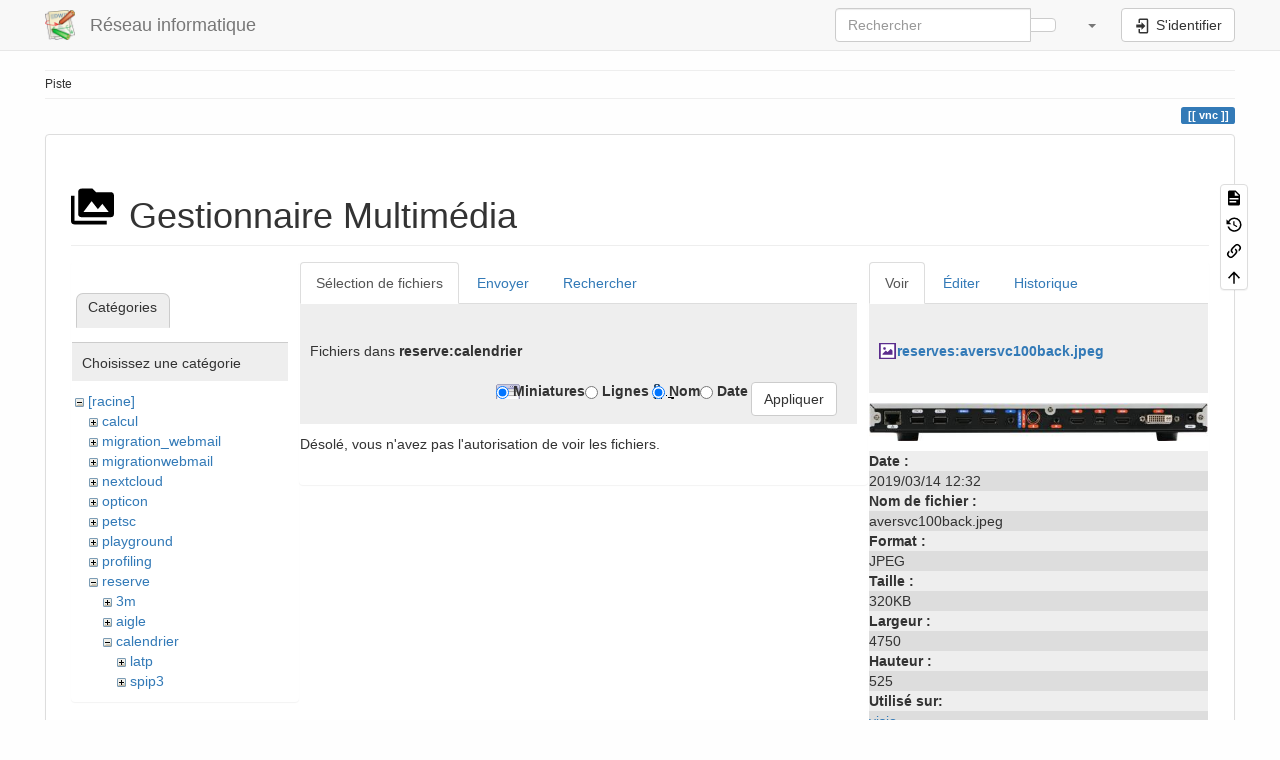

--- FILE ---
content_type: text/html; charset=utf-8
request_url: https://support.i2m.univ-amu.fr/doku.php?id=vnc&tab_details=view&do=media&tab_files=files&image=reserves%3Aaversvc100back.jpeg&ns=reserve%3Acalendrier
body_size: 6596
content:
<!DOCTYPE html>
<html xmlns="http://www.w3.org/1999/xhtml" lang="fr" dir="ltr" class="no-js">
<head>
    <meta charset="UTF-8" />
    <title>vnc [Réseau informatique ]</title>
    <script>(function(H){H.className=H.className.replace(/\bno-js\b/,'js')})(document.documentElement)</script>
    <meta name="viewport" content="width=device-width,initial-scale=1" />
    <link rel="shortcut icon" href="/lib/tpl/bootstrap3/images/favicon.ico" />
<link rel="apple-touch-icon" href="/lib/tpl/bootstrap3/images/apple-touch-icon.png" />
<meta name="generator" content="DokuWiki"/>
<meta name="robots" content="noindex,nofollow"/>
<link rel="search" type="application/opensearchdescription+xml" href="/lib/exe/opensearch.php" title="Réseau informatique "/>
<link rel="start" href="/"/>
<link rel="manifest" href="/lib/exe/manifest.php" crossorigin="use-credentials"/>
<link rel="alternate" type="application/rss+xml" title="Derniers changements" href="/feed.php"/>
<link rel="alternate" type="application/rss+xml" title="Catégorie courante" href="/feed.php?mode=list&amp;ns="/>
<link rel="alternate" type="text/html" title="HTML brut" href="/doku.php?do=export_xhtml&amp;id=vnc"/>
<link rel="alternate" type="text/plain" title="Wiki balise" href="/doku.php?do=export_raw&amp;id=vnc"/>
<link rel="stylesheet" href="/lib/exe/css.php?t=bootstrap3&amp;tseed=b7724e030570528a18a800c9f6fa913a"/>
<link rel="stylesheet" type="text/css" href="/lib/plugins/codeprettify/code-prettify/src/prettify.css"/>
<script >var NS='';var JSINFO = {"move_renameokay":false,"move_allowrename":false,"bootstrap3":{"mode":"media","toc":[],"config":{"collapsibleSections":0,"fixedTopNavbar":1,"showSemanticPopup":0,"sidebarOnNavbar":0,"tagsOnTop":1,"tocAffix":1,"tocCollapseOnScroll":1,"tocCollapsed":0,"tocLayout":"default","useAnchorJS":1,"useAlternativeToolbarIcons":1,"disableSearchSuggest":0}},"id":"vnc","namespace":"","ACT":"media","useHeadingNavigation":0,"useHeadingContent":0};(function(H){H.className=H.className.replace(/\bno-js\b/,'js')})(document.documentElement);</script>
<script src="/lib/exe/jquery.php?tseed=8faf3dc90234d51a499f4f428a0eae43" defer="defer"></script>
<script src="/lib/exe/js.php?t=bootstrap3&amp;tseed=b7724e030570528a18a800c9f6fa913a" defer="defer"></script>
<script type="text/javascript" charset="utf-8" src="/lib/plugins/codeprettify/code-prettify/src/prettify.js" defer="defer"></script>
<script type="text/javascript" charset="utf-8" src="/lib/plugins/codeprettify/code-prettify/src/lang-css.js" defer="defer"></script>
<script type="text/javascript" charset="utf-8" src="/lib/plugins/codeprettify/code-prettify/src/lang-none.js" defer="defer"></script>
<style type="text/css">@media screen { body { margin-top: 65px; }  #dw__toc.affix { top: 55px; position: fixed !important; }  #dw__toc .nav .nav .nav { display: none; } }</style>
    <!--[if lt IE 9]>
    <script type="text/javascript" src="https://oss.maxcdn.com/html5shiv/3.7.2/html5shiv.min.js"></script>
    <script type="text/javascript" src="https://oss.maxcdn.com/respond/1.4.2/respond.min.js"></script>
    <![endif]-->
</head>
<body class="default dokuwiki mode_media tpl_bootstrap3 dw-page-on-panel dw-fluid-container" data-page-id="vnc"><div class="dokuwiki">
    <header id="dokuwiki__header" class="dw-container dokuwiki container-fluid mx-5">
    <!-- navbar -->
<nav id="dw__navbar" class="navbar navbar-fixed-top navbar-default" role="navigation">

    <div class="dw-container container-fluid mx-5">

        <div class="navbar-header">

            <button class="navbar-toggle" type="button" data-toggle="collapse" data-target=".navbar-collapse">
                <span class="icon-bar"></span>
                <span class="icon-bar"></span>
                <span class="icon-bar"></span>
            </button>

            <a class="navbar-brand d-flex align-items-center" href="/doku.php?id=start" accesskey="h" title="Réseau informatique "><img id="dw__logo" class="pull-left h-100 mr-4" alt="Réseau informatique " src="/lib/tpl/bootstrap3/images/logo.png" /><div class="pull-right"><div id="dw__title">Réseau informatique </div></div></a>
        </div>

        <div class="collapse navbar-collapse">

            
            
            <div class="navbar-right" id="dw__navbar_items">

                <!-- navbar-searchform -->
<form action="/doku.php?id=vnc" accept-charset="utf-8" class="navbar-form navbar-left search" id="dw__search" method="get" role="search">
    <div class="input-group">
        <input id="qsearch" autocomplete="off" type="search" placeholder="Rechercher" value="" accesskey="f" name="q" class="form-control" title="[F]" />
        <div class="input-group-btn">
            <button  class="btn btn-default" type="submit" title="Rechercher">
                <span class="iconify"  data-icon="mdi:magnify"></span>            </button>
        </div>

    </div>
    <input type="hidden" name="do" value="search" />
</form>
<!-- /navbar-searchform -->
<!-- tools-menu -->
<ul class="nav navbar-nav dw-action-icon" id="dw__tools">

    
    <li class="dropdown">

        <a href="" class="dropdown-toggle" data-target="#" data-toggle="dropdown" title="" role="button" aria-haspopup="true" aria-expanded="false">
            <span class="iconify"  data-icon="mdi:wrench"></span> <span class="hidden-lg hidden-md hidden-sm">Outils</span> <span class="caret"></span>
        </a>

        <ul class="dropdown-menu tools" role="menu">
            
            <li class="dropdown-header">
                <span class="iconify"  data-icon="mdi:account"></span> Outils pour utilisateurs            </li>

            <li class="action"><a href="/doku.php?id=vnc&amp;do=login&amp;sectok=" title="S&#039;identifier" rel="nofollow" class="menuitem login"><svg xmlns="http://www.w3.org/2000/svg" width="24" height="24" viewBox="0 0 24 24"><path d="M10 17.25V14H3v-4h7V6.75L15.25 12 10 17.25M8 2h9a2 2 0 0 1 2 2v16a2 2 0 0 1-2 2H8a2 2 0 0 1-2-2v-4h2v4h9V4H8v4H6V4a2 2 0 0 1 2-2z"/></svg><span>S&#039;identifier</span></a></li>
                        <li class="divider" role="separator"></li>
            
        
            <li class="dropdown-header">
                <span class="iconify"  data-icon="mdi:toolbox"></span> Outils du site            </li>

            <li class="action"><a href="/doku.php?id=vnc&amp;do=recent" title="Derniers changements [r]" rel="nofollow" accesskey="r" class="menuitem recent"><svg xmlns="http://www.w3.org/2000/svg" width="24" height="24" viewBox="0 0 24 24"><path d="M15 13h1.5v2.82l2.44 1.41-.75 1.3L15 16.69V13m4-5H5v11h4.67c-.43-.91-.67-1.93-.67-3a7 7 0 0 1 7-7c1.07 0 2.09.24 3 .67V8M5 21a2 2 0 0 1-2-2V5c0-1.11.89-2 2-2h1V1h2v2h8V1h2v2h1a2 2 0 0 1 2 2v6.1c1.24 1.26 2 2.99 2 4.9a7 7 0 0 1-7 7c-1.91 0-3.64-.76-4.9-2H5m11-9.85A4.85 4.85 0 0 0 11.15 16c0 2.68 2.17 4.85 4.85 4.85A4.85 4.85 0 0 0 20.85 16c0-2.68-2.17-4.85-4.85-4.85z"/></svg><span>Derniers changements</span></a></li><li class="action active"><a href="/doku.php?id=vnc&amp;do=media&amp;ns=0" title="Gestionnaire Multimédia" rel="nofollow" class="menuitem media"><svg xmlns="http://www.w3.org/2000/svg" width="24" height="24" viewBox="0 0 24 24"><path d="M7 15l4.5-6 3.5 4.5 2.5-3L21 15m1-11h-8l-2-2H6a2 2 0 0 0-2 2v12a2 2 0 0 0 2 2h16a2 2 0 0 0 2-2V6a2 2 0 0 0-2-2M2 6H0v14a2 2 0 0 0 2 2h18v-2H2V6z"/></svg><span>Gestionnaire Multimédia</span></a></li>
                        <li class="divider" role="separator"></li>
            
        
            <li class="dropdown-header">
                <span class="iconify"  data-icon="mdi:file-document-outline"></span> Outils de la page            </li>

            <li class="action"><a href="/doku.php?id=vnc&amp;do=" title="Afficher la page [v]" rel="nofollow" accesskey="v" class="menuitem show"><svg xmlns="http://www.w3.org/2000/svg" width="24" height="24" viewBox="0 0 24 24"><path d="M13 9h5.5L13 3.5V9M6 2h8l6 6v12a2 2 0 0 1-2 2H6a2 2 0 0 1-2-2V4c0-1.11.89-2 2-2m9 16v-2H6v2h9m3-4v-2H6v2h12z"/></svg><span>Afficher la page</span></a></li><li class="action"><a href="/doku.php?id=vnc&amp;do=revisions" title="Anciennes révisions [o]" rel="nofollow" accesskey="o" class="menuitem revs"><svg xmlns="http://www.w3.org/2000/svg" width="24" height="24" viewBox="0 0 24 24"><path d="M11 7v5.11l4.71 2.79.79-1.28-4-2.37V7m0-5C8.97 2 5.91 3.92 4.27 6.77L2 4.5V11h6.5L5.75 8.25C6.96 5.73 9.5 4 12.5 4a7.5 7.5 0 0 1 7.5 7.5 7.5 7.5 0 0 1-7.5 7.5c-3.27 0-6.03-2.09-7.06-5h-2.1c1.1 4.03 4.77 7 9.16 7 5.24 0 9.5-4.25 9.5-9.5A9.5 9.5 0 0 0 12.5 2z"/></svg><span>Anciennes révisions</span></a></li><li class="action"><a href="/doku.php?id=vnc&amp;do=backlink" title="Liens de retour" rel="nofollow" class="menuitem backlink"><svg xmlns="http://www.w3.org/2000/svg" width="24" height="24" viewBox="0 0 24 24"><path d="M10.59 13.41c.41.39.41 1.03 0 1.42-.39.39-1.03.39-1.42 0a5.003 5.003 0 0 1 0-7.07l3.54-3.54a5.003 5.003 0 0 1 7.07 0 5.003 5.003 0 0 1 0 7.07l-1.49 1.49c.01-.82-.12-1.64-.4-2.42l.47-.48a2.982 2.982 0 0 0 0-4.24 2.982 2.982 0 0 0-4.24 0l-3.53 3.53a2.982 2.982 0 0 0 0 4.24m2.82-4.24c.39-.39 1.03-.39 1.42 0a5.003 5.003 0 0 1 0 7.07l-3.54 3.54a5.003 5.003 0 0 1-7.07 0 5.003 5.003 0 0 1 0-7.07l1.49-1.49c-.01.82.12 1.64.4 2.43l-.47.47a2.982 2.982 0 0 0 0 4.24 2.982 2.982 0 0 0 4.24 0l3.53-3.53a2.982 2.982 0 0 0 0-4.24.973.973 0 0 1 0-1.42z"/></svg><span>Liens de retour</span></a></li><li class="action"><a href="#dokuwiki__top" title="Haut de page [t]" rel="nofollow" accesskey="t" class="menuitem top"><svg xmlns="http://www.w3.org/2000/svg" width="24" height="24" viewBox="0 0 24 24"><path d="M13 20h-2V8l-5.5 5.5-1.42-1.42L12 4.16l7.92 7.92-1.42 1.42L13 8v12z"/></svg><span>Haut de page</span></a></li>
            
                </ul>
    </li>

    
</ul>
<!-- /tools-menu -->

                <ul class="nav navbar-nav">

                    
                                        <li>
                        <span class="dw__actions dw-action-icon">
                        <a href="/doku.php?id=vnc&amp;do=login&amp;sectok=" title="S&#039;identifier" rel="nofollow" class="menuitem login btn btn-default navbar-btn"><svg xmlns="http://www.w3.org/2000/svg" width="24" height="24" viewBox="0 0 24 24"><path d="M10 17.25V14H3v-4h7V6.75L15.25 12 10 17.25M8 2h9a2 2 0 0 1 2 2v16a2 2 0 0 1-2 2H8a2 2 0 0 1-2-2v-4h2v4h9V4H8v4H6V4a2 2 0 0 1 2-2z"/></svg><span class=""> S&#039;identifier</span></a>                        </span>
                    </li>
                    
                </ul>

                
                
            </div>

        </div>
    </div>
</nav>
<!-- navbar -->
    </header>

    <a name="dokuwiki__top" id="dokuwiki__top"></a>

    <main role="main" class="dw-container pb-5 dokuwiki container-fluid mx-5">

        <div id="dokuwiki__pageheader">

            
            <!-- breadcrumbs -->
<nav id="dw__breadcrumbs" class="small">

    <hr/>

    
        <div class="dw__breadcrumbs hidden-print">
        <ol class="breadcrumb"><li>Piste </li>    </div>
    
    <hr/>

</nav>
<!-- /breadcrumbs -->

            <p class="text-right">
                <span class="pageId ml-1 label label-primary">vnc</span>            </p>

            <div id="dw__msgarea" class="small">
                            </div>

        </div>

        <div class="row">

            
            <article id="dokuwiki__content" class="col-sm-12 col-md-12 " itemscope itemtype="http://schema.org/Article" itemref="dw__license">

                
<!-- page-tools -->
<nav id="dw__pagetools" class="hidden-print">
    <div class="tools panel panel-default">
        <ul class="nav nav-stacked nav-pills text-muted">
            <li class="action"><a href="/doku.php?id=vnc&amp;do=" title="Afficher la page [v]" rel="nofollow" accesskey="v" class="menuitem show"><svg xmlns="http://www.w3.org/2000/svg" width="24" height="24" viewBox="0 0 24 24"><path d="M13 9h5.5L13 3.5V9M6 2h8l6 6v12a2 2 0 0 1-2 2H6a2 2 0 0 1-2-2V4c0-1.11.89-2 2-2m9 16v-2H6v2h9m3-4v-2H6v2h12z"/></svg><span>Afficher la page</span></a></li><li class="action"><a href="/doku.php?id=vnc&amp;do=revisions" title="Anciennes révisions [o]" rel="nofollow" accesskey="o" class="menuitem revs"><svg xmlns="http://www.w3.org/2000/svg" width="24" height="24" viewBox="0 0 24 24"><path d="M11 7v5.11l4.71 2.79.79-1.28-4-2.37V7m0-5C8.97 2 5.91 3.92 4.27 6.77L2 4.5V11h6.5L5.75 8.25C6.96 5.73 9.5 4 12.5 4a7.5 7.5 0 0 1 7.5 7.5 7.5 7.5 0 0 1-7.5 7.5c-3.27 0-6.03-2.09-7.06-5h-2.1c1.1 4.03 4.77 7 9.16 7 5.24 0 9.5-4.25 9.5-9.5A9.5 9.5 0 0 0 12.5 2z"/></svg><span>Anciennes révisions</span></a></li><li class="action"><a href="/doku.php?id=vnc&amp;do=backlink" title="Liens de retour" rel="nofollow" class="menuitem backlink"><svg xmlns="http://www.w3.org/2000/svg" width="24" height="24" viewBox="0 0 24 24"><path d="M10.59 13.41c.41.39.41 1.03 0 1.42-.39.39-1.03.39-1.42 0a5.003 5.003 0 0 1 0-7.07l3.54-3.54a5.003 5.003 0 0 1 7.07 0 5.003 5.003 0 0 1 0 7.07l-1.49 1.49c.01-.82-.12-1.64-.4-2.42l.47-.48a2.982 2.982 0 0 0 0-4.24 2.982 2.982 0 0 0-4.24 0l-3.53 3.53a2.982 2.982 0 0 0 0 4.24m2.82-4.24c.39-.39 1.03-.39 1.42 0a5.003 5.003 0 0 1 0 7.07l-3.54 3.54a5.003 5.003 0 0 1-7.07 0 5.003 5.003 0 0 1 0-7.07l1.49-1.49c-.01.82.12 1.64.4 2.43l-.47.47a2.982 2.982 0 0 0 0 4.24 2.982 2.982 0 0 0 4.24 0l3.53-3.53a2.982 2.982 0 0 0 0-4.24.973.973 0 0 1 0-1.42z"/></svg><span>Liens de retour</span></a></li><li class="action"><a href="#dokuwiki__top" title="Haut de page [t]" rel="nofollow" accesskey="t" class="menuitem top"><svg xmlns="http://www.w3.org/2000/svg" width="24" height="24" viewBox="0 0 24 24"><path d="M13 20h-2V8l-5.5 5.5-1.42-1.42L12 4.16l7.92 7.92-1.42 1.42L13 8v12z"/></svg><span>Haut de page</span></a></li>        </ul>
    </div>
</nav>
<!-- /page-tools -->

                <div class="panel panel-default px-3 py-2" itemprop="articleBody">
                    <div class="page panel-body">

                        
<div class="dw-content-page "><!-- content --><div class="dw-content"><div id="mediamanager__page">
<h1 class="page-header pb-3 mb-4 mt-5"><svg viewBox="0 0 24 24" xmlns="http://www.w3.org/2000/svg" width="1em" height="1em" role="presentation" class="iconify mr-2"><path d="M7 15l4.5-6 3.5 4.5 2.5-3L21 15m1-11h-8l-2-2H6a2 2 0 0 0-2 2v12a2 2 0 0 0 2 2h16a2 2 0 0 0 2-2V6a2 2 0 0 0-2-2M2 6H0v14a2 2 0 0 0 2 2h18v-2H2V6z"/></svg> Gestionnaire Multimédia</h1>
<div class="panel namespaces">
<h2 class="page-header pb-3 mb-4 mt-5">Catégories</h2>
<div class="panelHeader">Choisissez une catégorie</div>
<div class="panelContent" id="media__tree">

<ul class="idx fix-media-list-overlap">
<li class="media level0 open"><img src="/lib/images/minus.gif" alt="−" /><div class="li"><a href="/doku.php?id=vnc&amp;ns=&amp;tab_files=files&amp;do=media&amp;tab_details=view&amp;image=reserves%3Aaversvc100back.jpeg" class="idx_dir">[racine]</a></div>
<ul class="idx fix-media-list-overlap">
<li class="media level1 closed"><img src="/lib/images/plus.gif" alt="+" /><div class="li"><a href="/doku.php?id=vnc&amp;ns=calcul&amp;tab_files=files&amp;do=media&amp;tab_details=view&amp;image=reserves%3Aaversvc100back.jpeg" class="idx_dir">calcul</a></div></li>
<li class="media level1 closed"><img src="/lib/images/plus.gif" alt="+" /><div class="li"><a href="/doku.php?id=vnc&amp;ns=migration_webmail&amp;tab_files=files&amp;do=media&amp;tab_details=view&amp;image=reserves%3Aaversvc100back.jpeg" class="idx_dir">migration_webmail</a></div></li>
<li class="media level1 closed"><img src="/lib/images/plus.gif" alt="+" /><div class="li"><a href="/doku.php?id=vnc&amp;ns=migrationwebmail&amp;tab_files=files&amp;do=media&amp;tab_details=view&amp;image=reserves%3Aaversvc100back.jpeg" class="idx_dir">migrationwebmail</a></div></li>
<li class="media level1 closed"><img src="/lib/images/plus.gif" alt="+" /><div class="li"><a href="/doku.php?id=vnc&amp;ns=nextcloud&amp;tab_files=files&amp;do=media&amp;tab_details=view&amp;image=reserves%3Aaversvc100back.jpeg" class="idx_dir">nextcloud</a></div></li>
<li class="media level1 closed"><img src="/lib/images/plus.gif" alt="+" /><div class="li"><a href="/doku.php?id=vnc&amp;ns=opticon&amp;tab_files=files&amp;do=media&amp;tab_details=view&amp;image=reserves%3Aaversvc100back.jpeg" class="idx_dir">opticon</a></div></li>
<li class="media level1 closed"><img src="/lib/images/plus.gif" alt="+" /><div class="li"><a href="/doku.php?id=vnc&amp;ns=petsc&amp;tab_files=files&amp;do=media&amp;tab_details=view&amp;image=reserves%3Aaversvc100back.jpeg" class="idx_dir">petsc</a></div></li>
<li class="media level1 closed"><img src="/lib/images/plus.gif" alt="+" /><div class="li"><a href="/doku.php?id=vnc&amp;ns=playground&amp;tab_files=files&amp;do=media&amp;tab_details=view&amp;image=reserves%3Aaversvc100back.jpeg" class="idx_dir">playground</a></div></li>
<li class="media level1 closed"><img src="/lib/images/plus.gif" alt="+" /><div class="li"><a href="/doku.php?id=vnc&amp;ns=profiling&amp;tab_files=files&amp;do=media&amp;tab_details=view&amp;image=reserves%3Aaversvc100back.jpeg" class="idx_dir">profiling</a></div></li>
<li class="media level1 open"><img src="/lib/images/minus.gif" alt="−" /><div class="li"><a href="/doku.php?id=vnc&amp;ns=reserve&amp;tab_files=files&amp;do=media&amp;tab_details=view&amp;image=reserves%3Aaversvc100back.jpeg" class="idx_dir">reserve</a></div>
<ul class="idx fix-media-list-overlap">
<li class="media level2 closed"><img src="/lib/images/plus.gif" alt="+" /><div class="li"><a href="/doku.php?id=vnc&amp;ns=reserve%3A3m&amp;tab_files=files&amp;do=media&amp;tab_details=view&amp;image=reserves%3Aaversvc100back.jpeg" class="idx_dir">3m</a></div></li>
<li class="media level2 closed"><img src="/lib/images/plus.gif" alt="+" /><div class="li"><a href="/doku.php?id=vnc&amp;ns=reserve%3Aaigle&amp;tab_files=files&amp;do=media&amp;tab_details=view&amp;image=reserves%3Aaversvc100back.jpeg" class="idx_dir">aigle</a></div></li>
<li class="media level2 open"><img src="/lib/images/minus.gif" alt="−" /><div class="li"><a href="/doku.php?id=vnc&amp;ns=reserve%3Acalendrier&amp;tab_files=files&amp;do=media&amp;tab_details=view&amp;image=reserves%3Aaversvc100back.jpeg" class="idx_dir">calendrier</a></div>
<ul class="idx fix-media-list-overlap">
<li class="media level3 closed"><img src="/lib/images/plus.gif" alt="+" /><div class="li"><a href="/doku.php?id=vnc&amp;ns=reserve%3Acalendrier%3Alatp&amp;tab_files=files&amp;do=media&amp;tab_details=view&amp;image=reserves%3Aaversvc100back.jpeg" class="idx_dir">latp</a></div></li>
<li class="media level3 closed"><img src="/lib/images/plus.gif" alt="+" /><div class="li"><a href="/doku.php?id=vnc&amp;ns=reserve%3Acalendrier%3Aspip3&amp;tab_files=files&amp;do=media&amp;tab_details=view&amp;image=reserves%3Aaversvc100back.jpeg" class="idx_dir">spip3</a></div></li>
<li class="media level3 closed"><img src="/lib/images/plus.gif" alt="+" /><div class="li"><a href="/doku.php?id=vnc&amp;ns=reserve%3Acalendrier%3Atest-spip3&amp;tab_files=files&amp;do=media&amp;tab_details=view&amp;image=reserves%3Aaversvc100back.jpeg" class="idx_dir">test-spip3</a></div></li>
</ul>
</li>
<li class="media level2 closed"><img src="/lib/images/plus.gif" alt="+" /><div class="li"><a href="/doku.php?id=vnc&amp;ns=reserve%3Adellr320&amp;tab_files=files&amp;do=media&amp;tab_details=view&amp;image=reserves%3Aaversvc100back.jpeg" class="idx_dir">dellr320</a></div></li>
<li class="media level2 closed"><img src="/lib/images/plus.gif" alt="+" /><div class="li"><a href="/doku.php?id=vnc&amp;ns=reserve%3Adesktops&amp;tab_files=files&amp;do=media&amp;tab_details=view&amp;image=reserves%3Aaversvc100back.jpeg" class="idx_dir">desktops</a></div></li>
<li class="media level2 closed"><img src="/lib/images/plus.gif" alt="+" /><div class="li"><a href="/doku.php?id=vnc&amp;ns=reserve%3Adns_amu&amp;tab_files=files&amp;do=media&amp;tab_details=view&amp;image=reserves%3Aaversvc100back.jpeg" class="idx_dir">dns_amu</a></div></li>
<li class="media level2 closed"><img src="/lib/images/plus.gif" alt="+" /><div class="li"><a href="/doku.php?id=vnc&amp;ns=reserve%3Ahp&amp;tab_files=files&amp;do=media&amp;tab_details=view&amp;image=reserves%3Aaversvc100back.jpeg" class="idx_dir">hp</a></div></li>
<li class="media level2 closed"><img src="/lib/images/plus.gif" alt="+" /><div class="li"><a href="/doku.php?id=vnc&amp;ns=reserve%3Ahttpbench&amp;tab_files=files&amp;do=media&amp;tab_details=view&amp;image=reserves%3Aaversvc100back.jpeg" class="idx_dir">httpbench</a></div></li>
<li class="media level2 closed"><img src="/lib/images/plus.gif" alt="+" /><div class="li"><a href="/doku.php?id=vnc&amp;ns=reserve%3Aident&amp;tab_files=files&amp;do=media&amp;tab_details=view&amp;image=reserves%3Aaversvc100back.jpeg" class="idx_dir">ident</a></div></li>
<li class="media level2 closed"><img src="/lib/images/plus.gif" alt="+" /><div class="li"><a href="/doku.php?id=vnc&amp;ns=reserve%3Ainventaire&amp;tab_files=files&amp;do=media&amp;tab_details=view&amp;image=reserves%3Aaversvc100back.jpeg" class="idx_dir">inventaire</a></div></li>
<li class="media level2 closed"><img src="/lib/images/plus.gif" alt="+" /><div class="li"><a href="/doku.php?id=vnc&amp;ns=reserve%3Aj4400&amp;tab_files=files&amp;do=media&amp;tab_details=view&amp;image=reserves%3Aaversvc100back.jpeg" class="idx_dir">j4400</a></div></li>
<li class="media level2 closed"><img src="/lib/images/plus.gif" alt="+" /><div class="li"><a href="/doku.php?id=vnc&amp;ns=reserve%3Akoha&amp;tab_files=files&amp;do=media&amp;tab_details=view&amp;image=reserves%3Aaversvc100back.jpeg" class="idx_dir">koha</a></div></li>
<li class="media level2 closed"><img src="/lib/images/plus.gif" alt="+" /><div class="li"><a href="/doku.php?id=vnc&amp;ns=reserve%3Aldap&amp;tab_files=files&amp;do=media&amp;tab_details=view&amp;image=reserves%3Aaversvc100back.jpeg" class="idx_dir">ldap</a></div></li>
<li class="media level2 closed"><img src="/lib/images/plus.gif" alt="+" /><div class="li"><a href="/doku.php?id=vnc&amp;ns=reserve%3Alogs&amp;tab_files=files&amp;do=media&amp;tab_details=view&amp;image=reserves%3Aaversvc100back.jpeg" class="idx_dir">logs</a></div></li>
<li class="media level2 closed"><img src="/lib/images/plus.gif" alt="+" /><div class="li"><a href="/doku.php?id=vnc&amp;ns=reserve%3Amacosx&amp;tab_files=files&amp;do=media&amp;tab_details=view&amp;image=reserves%3Aaversvc100back.jpeg" class="idx_dir">macosx</a></div></li>
<li class="media level2 closed"><img src="/lib/images/plus.gif" alt="+" /><div class="li"><a href="/doku.php?id=vnc&amp;ns=reserve%3Amag&amp;tab_files=files&amp;do=media&amp;tab_details=view&amp;image=reserves%3Aaversvc100back.jpeg" class="idx_dir">mag</a></div></li>
<li class="media level2 closed"><img src="/lib/images/plus.gif" alt="+" /><div class="li"><a href="/doku.php?id=vnc&amp;ns=reserve%3Amaintenance&amp;tab_files=files&amp;do=media&amp;tab_details=view&amp;image=reserves%3Aaversvc100back.jpeg" class="idx_dir">maintenance</a></div></li>
<li class="media level2 closed"><img src="/lib/images/plus.gif" alt="+" /><div class="li"><a href="/doku.php?id=vnc&amp;ns=reserve%3Amateriels&amp;tab_files=files&amp;do=media&amp;tab_details=view&amp;image=reserves%3Aaversvc100back.jpeg" class="idx_dir">materiels</a></div></li>
<li class="media level2 closed"><img src="/lib/images/plus.gif" alt="+" /><div class="li"><a href="/doku.php?id=vnc&amp;ns=reserve%3Amonolix&amp;tab_files=files&amp;do=media&amp;tab_details=view&amp;image=reserves%3Aaversvc100back.jpeg" class="idx_dir">monolix</a></div></li>
<li class="media level2 closed"><img src="/lib/images/plus.gif" alt="+" /><div class="li"><a href="/doku.php?id=vnc&amp;ns=reserve%3Aproxmox&amp;tab_files=files&amp;do=media&amp;tab_details=view&amp;image=reserves%3Aaversvc100back.jpeg" class="idx_dir">proxmox</a></div></li>
<li class="media level2 closed"><img src="/lib/images/plus.gif" alt="+" /><div class="li"><a href="/doku.php?id=vnc&amp;ns=reserve%3Areseau&amp;tab_files=files&amp;do=media&amp;tab_details=view&amp;image=reserves%3Aaversvc100back.jpeg" class="idx_dir">reseau</a></div></li>
<li class="media level2 closed"><img src="/lib/images/plus.gif" alt="+" /><div class="li"><a href="/doku.php?id=vnc&amp;ns=reserve%3Areserve&amp;tab_files=files&amp;do=media&amp;tab_details=view&amp;image=reserves%3Aaversvc100back.jpeg" class="idx_dir">reserve</a></div></li>
<li class="media level2 closed"><img src="/lib/images/plus.gif" alt="+" /><div class="li"><a href="/doku.php?id=vnc&amp;ns=reserve%3Aseminaires&amp;tab_files=files&amp;do=media&amp;tab_details=view&amp;image=reserves%3Aaversvc100back.jpeg" class="idx_dir">seminaires</a></div></li>
<li class="media level2 closed"><img src="/lib/images/plus.gif" alt="+" /><div class="li"><a href="/doku.php?id=vnc&amp;ns=reserve%3Aserveurs&amp;tab_files=files&amp;do=media&amp;tab_details=view&amp;image=reserves%3Aaversvc100back.jpeg" class="idx_dir">serveurs</a></div></li>
<li class="media level2 closed"><img src="/lib/images/plus.gif" alt="+" /><div class="li"><a href="/doku.php?id=vnc&amp;ns=reserve%3Asnap&amp;tab_files=files&amp;do=media&amp;tab_details=view&amp;image=reserves%3Aaversvc100back.jpeg" class="idx_dir">snap</a></div></li>
<li class="media level2 closed"><img src="/lib/images/plus.gif" alt="+" /><div class="li"><a href="/doku.php?id=vnc&amp;ns=reserve%3Aspip&amp;tab_files=files&amp;do=media&amp;tab_details=view&amp;image=reserves%3Aaversvc100back.jpeg" class="idx_dir">spip</a></div></li>
<li class="media level2 closed"><img src="/lib/images/plus.gif" alt="+" /><div class="li"><a href="/doku.php?id=vnc&amp;ns=reserve%3Astage2020&amp;tab_files=files&amp;do=media&amp;tab_details=view&amp;image=reserves%3Aaversvc100back.jpeg" class="idx_dir">stage2020</a></div></li>
<li class="media level2 closed"><img src="/lib/images/plus.gif" alt="+" /><div class="li"><a href="/doku.php?id=vnc&amp;ns=reserve%3Asunrays&amp;tab_files=files&amp;do=media&amp;tab_details=view&amp;image=reserves%3Aaversvc100back.jpeg" class="idx_dir">sunrays</a></div></li>
<li class="media level2 closed"><img src="/lib/images/plus.gif" alt="+" /><div class="li"><a href="/doku.php?id=vnc&amp;ns=reserve%3At2000&amp;tab_files=files&amp;do=media&amp;tab_details=view&amp;image=reserves%3Aaversvc100back.jpeg" class="idx_dir">t2000</a></div></li>
<li class="media level2 closed"><img src="/lib/images/plus.gif" alt="+" /><div class="li"><a href="/doku.php?id=vnc&amp;ns=reserve%3Avisio&amp;tab_files=files&amp;do=media&amp;tab_details=view&amp;image=reserves%3Aaversvc100back.jpeg" class="idx_dir">visio</a></div></li>
<li class="media level2 closed"><img src="/lib/images/plus.gif" alt="+" /><div class="li"><a href="/doku.php?id=vnc&amp;ns=reserve%3Avm_dosi&amp;tab_files=files&amp;do=media&amp;tab_details=view&amp;image=reserves%3Aaversvc100back.jpeg" class="idx_dir">vm_dosi</a></div></li>
<li class="media level2 closed"><img src="/lib/images/plus.gif" alt="+" /><div class="li"><a href="/doku.php?id=vnc&amp;ns=reserve%3Awifi&amp;tab_files=files&amp;do=media&amp;tab_details=view&amp;image=reserves%3Aaversvc100back.jpeg" class="idx_dir">wifi</a></div></li>
<li class="media level2 closed"><img src="/lib/images/plus.gif" alt="+" /><div class="li"><a href="/doku.php?id=vnc&amp;ns=reserve%3Ax2200&amp;tab_files=files&amp;do=media&amp;tab_details=view&amp;image=reserves%3Aaversvc100back.jpeg" class="idx_dir">x2200</a></div></li>
<li class="media level2 closed"><img src="/lib/images/plus.gif" alt="+" /><div class="li"><a href="/doku.php?id=vnc&amp;ns=reserve%3Ax2270&amp;tab_files=files&amp;do=media&amp;tab_details=view&amp;image=reserves%3Aaversvc100back.jpeg" class="idx_dir">x2270</a></div></li>
</ul>
</li>
<li class="media level1 closed"><img src="/lib/images/plus.gif" alt="+" /><div class="li"><a href="/doku.php?id=vnc&amp;ns=reserves&amp;tab_files=files&amp;do=media&amp;tab_details=view&amp;image=reserves%3Aaversvc100back.jpeg" class="idx_dir">reserves</a></div></li>
<li class="media level1 closed"><img src="/lib/images/plus.gif" alt="+" /><div class="li"><a href="/doku.php?id=vnc&amp;ns=securite&amp;tab_files=files&amp;do=media&amp;tab_details=view&amp;image=reserves%3Aaversvc100back.jpeg" class="idx_dir">securite</a></div></li>
<li class="media level1 closed"><img src="/lib/images/plus.gif" alt="+" /><div class="li"><a href="/doku.php?id=vnc&amp;ns=sgd&amp;tab_files=files&amp;do=media&amp;tab_details=view&amp;image=reserves%3Aaversvc100back.jpeg" class="idx_dir">sgd</a></div></li>
<li class="media level1 closed"><img src="/lib/images/plus.gif" alt="+" /><div class="li"><a href="/doku.php?id=vnc&amp;ns=sge&amp;tab_files=files&amp;do=media&amp;tab_details=view&amp;image=reserves%3Aaversvc100back.jpeg" class="idx_dir">sge</a></div></li>
<li class="media level1 closed"><img src="/lib/images/plus.gif" alt="+" /><div class="li"><a href="/doku.php?id=vnc&amp;ns=wiki&amp;tab_files=files&amp;do=media&amp;tab_details=view&amp;image=reserves%3Aaversvc100back.jpeg" class="idx_dir">wiki</a></div></li>
<li class="media level1 closed"><img src="/lib/images/plus.gif" alt="+" /><div class="li"><a href="/doku.php?id=vnc&amp;ns=x2go&amp;tab_files=files&amp;do=media&amp;tab_details=view&amp;image=reserves%3Aaversvc100back.jpeg" class="idx_dir">x2go</a></div></li>
</ul></li>
</ul>
</div>
</div>
<div class="panel filelist">
<h2 class="a11y sr-only page-header pb-3 mb-4 mt-5">Sélection de fichiers</h2>
<ul class="nav nav-tabs">
<li class="active"><a href="#">Sélection de fichiers</a></li>
<li><a href="/doku.php?id=vnc&amp;tab_files=upload&amp;do=media&amp;tab_details=view&amp;image=reserves%3Aaversvc100back.jpeg&amp;ns=reserve%3Acalendrier">Envoyer</a></li>
<li><a href="/doku.php?id=vnc&amp;tab_files=search&amp;do=media&amp;tab_details=view&amp;image=reserves%3Aaversvc100back.jpeg&amp;ns=reserve%3Acalendrier">Rechercher</a></li>
</ul>
<div class="panelHeader">
<h3 class="page-header pb-3 mb-4 mt-5">Fichiers dans <strong>reserve:calendrier</strong></h3>
<form method="get" action="/doku.php?id=vnc" class="options doku_form form-inline" accept-charset="utf-8"><input type="hidden" name="sectok" value="" /><input type="hidden" name="do" value="media" /><input type="hidden" name="tab_files" value="files" /><input type="hidden" name="tab_details" value="view" /><input type="hidden" name="image" value="reserves:aversvc100back.jpeg" /><input type="hidden" name="ns" value="reserve:calendrier" /><div class="no"><ul class="fix-media-list-overlap">
<li class="listType"><label for="listType__thumbs" class="thumbs control-label">
<input name="list_dwmedia" type="radio" value="thumbs" id="listType__thumbs" class="thumbs radio-inline"  checked="checked" />
<span>Miniatures</span>
</label><label for="listType__rows" class="rows control-label">
<input name="list_dwmedia" type="radio" value="rows" id="listType__rows" class="rows radio-inline" />
<span>Lignes</span>
</label></li>
<li class="sortBy"><label for="sortBy__name" class="name control-label">
<input name="sort_dwmedia" type="radio" value="name" id="sortBy__name" class="name radio-inline"  checked="checked" />
<span>Nom</span>
</label><label for="sortBy__date" class="date control-label">
<input name="sort_dwmedia" type="radio" value="date" id="sortBy__date" class="date radio-inline" />
<span>Date</span>
</label></li>
<li><button value="1" type="submit" class="btn btn-default">Appliquer</button></li>
</ul>
</div></form></div>
<div class="panelContent">
<div class="nothing">Désolé, vous n'avez pas l'autorisation de voir les fichiers.</div>
</div>
</div>
<div class="panel file">
<h2 class="a11y sr-only page-header pb-3 mb-4 mt-5">Fichier</h2>
<ul class="nav nav-tabs">
<li class="active"><a href="#">Voir</a></li>
<li><a href="/doku.php?id=vnc&amp;tab_details=edit&amp;do=media&amp;tab_files=files&amp;image=reserves%3Aaversvc100back.jpeg&amp;ns=reserve%3Acalendrier">Éditer</a></li>
<li><a href="/doku.php?id=vnc&amp;tab_details=history&amp;do=media&amp;tab_files=files&amp;image=reserves%3Aaversvc100back.jpeg&amp;ns=reserve%3Acalendrier">Historique</a></li>
</ul>
<div class="panelHeader"><h3 class="page-header pb-3 mb-4 mt-5"><strong><a href="/lib/exe/fetch.php?media=reserves:aversvc100back.jpeg" class="select mediafile mf_jpeg" title="Afficher le fichier original">reserves:aversvc100back.jpeg</a></strong></h3></div>
<div class="panelContent">
<div class="image"><a href="/lib/exe/fetch.php?t=1615362323&amp;w=500&amp;h=55&amp;tok=3e15b0&amp;media=reserves:aversvc100back.jpeg" target="_blank" title="Afficher le fichier original"><img src="/lib/exe/fetch.php?t=1615362323&amp;w=500&amp;h=55&amp;tok=3e15b0&amp;media=reserves:aversvc100back.jpeg" alt="" style="max-width: 500px;" /></a></div><ul class="actions fix-media-list-overlap"></ul><dl>
<dt>Date :</dt><dd>2019/03/14 12:32</dd>
<dt>Nom de fichier :</dt><dd>aversvc100back.jpeg</dd>
<dt>Format :</dt><dd>JPEG</dd>
<dt>Taille :</dt><dd>320KB</dd>
<dt>Largeur :</dt><dd>4750</dd>
<dt>Hauteur :</dt><dd>525</dd>
</dl>
<dl>
<dt>Utilisé sur:</dt><dd><a href="/doku.php?id=reserves:visio" class="wikilink1" title="reserves:visio" data-wiki-id="reserves:visio">visio</a></dd></dl>
</div>
</div>
</div></div><!-- /content --></div>
                    </div>
                </div>

                <div class="small text-right">

                                        <span class="docInfo">
                        <ul class="list-inline"><li><span class="iconify text-muted"  data-icon="mdi:file-document-outline"></span> <span title="vnc.txt">vnc.txt</span></li><li><span class="iconify text-muted"  data-icon="mdi:calendar"></span> Dernière modification : <span title="2017/08/25 07:56">2017/08/25 07:56</span></li><li class="text-muted">de <bdi>127.0.0.1</bdi></li></ul>                    </span>
                    
                    
                </div>

            </article>

            
        </div>

    </main>

    <footer id="dw__footer" class="dw-container py-5 dokuwiki container-fluid">
        <!-- footer -->
<div class="dw-container small container-fluid mx-5">

    
    <div class="footer-dw-title">
                <div class="media">
            <div class="media-left">
                <img src="/lib/tpl/bootstrap3/images/logo.png" alt="Réseau informatique " class="media-object" style="height:32px" />
            </div>
            <div class="media-body">
                <div class="row">
                    <div class="col-sm-2">
                        <h4 class="media-heading">Réseau informatique </h4>
                        <p>
                                                    </p>
                    </div>
                    <div class="col-sm-10">
                                            </div>
                </div>
            </div>
        </div>
                    </div>

    <div class="footer-license row">
        <hr/>
        <div id="dw__license" class="col-sm-6">
                        <p>
                <a href="https://creativecommons.org/licenses/by-nc-sa/4.0/deed.fr" title="CC Attribution-Noncommercial-Share Alike 4.0 International" target="" itemscope itemtype="http://schema.org/CreativeWork" itemprop="license" rel="license" class="license"><img src="/lib/tpl/bootstrap3/images/license/cc.png" width="24" height="24" alt="cc" /> <img src="/lib/tpl/bootstrap3/images/license/by.png" width="24" height="24" alt="by" /> <img src="/lib/tpl/bootstrap3/images/license/nc.png" width="24" height="24" alt="nc" /> <img src="/lib/tpl/bootstrap3/images/license/sa.png" width="24" height="24" alt="sa" /> </a>            </p>
            <p class="small">
                Sauf mention contraire, le contenu de ce wiki est placé sous les termes de la licence suivante :<br/><a href="https://creativecommons.org/licenses/by-nc-sa/4.0/deed.fr" title="CC Attribution-Noncommercial-Share Alike 4.0 International" target="" itemscope itemtype="http://schema.org/CreativeWork" itemprop="license" rel="license" class="license">CC Attribution-Noncommercial-Share Alike 4.0 International</a>            </p>
                    </div>

        <div class="col-sm-6">
            <!-- badges -->
<div class="text-right">
    <ul id="dw__badges" class="list-inline hidden-print">

        <li>
            <a href="https://www.dokuwiki.org/template:bootstrap3" title="Bootstrap template for DokuWiki" target="">
                <img src="/lib/tpl/bootstrap3/images/bootstrap.png" width="20" alt="Bootstrap template for DokuWiki" />
            </a>
        </li>

        <li>
            <a href="https://www.php.net" title="Powered by PHP" target="">
                <img src="/lib/tpl/bootstrap3/images/php.png" width="20" alt="Powered by PHP" />
            </a>
        </li>

        <li>
            <a href="http://validator.w3.org/check/referer" title="Valid HTML5" target="">
                <img src="/lib/tpl/bootstrap3/images/html5.png" width="20" alt="Valid HTML5" />
            </a>
        </li>

        <li>
            <a href="http://jigsaw.w3.org/css-validator/check/referer?profile=css3" title="Valid CSS" target="">
                <img src="/lib/tpl/bootstrap3/images/css3.png" width="20" alt="Valid CSS" />
            </a>
        </li>

        <li>
            <a href="https://www.dokuwiki.org/" title="Driven by DokuWiki" target="">
                <img src="/lib/tpl/bootstrap3/images/logo.png" width="20" alt="Driven by DokuWiki" />
            </a>
        </li>

    </ul>
</div>
<!-- /badges -->

        </div>

    </div>

</div>
<!-- /footer -->
    </footer>

    <a href="#dokuwiki__top" class="back-to-top hidden-print btn btn-default" title="Aller au contenu" accesskey="t">
        <span class="iconify"  data-icon="mdi:chevron-up"></span>    </a>

    <div id="screen__mode">        <span class="visible-xs-block"></span>
        <span class="visible-sm-block"></span>
        <span class="visible-md-block"></span>
        <span class="visible-lg-block"></span>
    </div>

    <img src="/lib/exe/taskrunner.php?id=vnc&amp;1768457518" width="2" height="1" alt="" />
</div>

</body>
</html>
